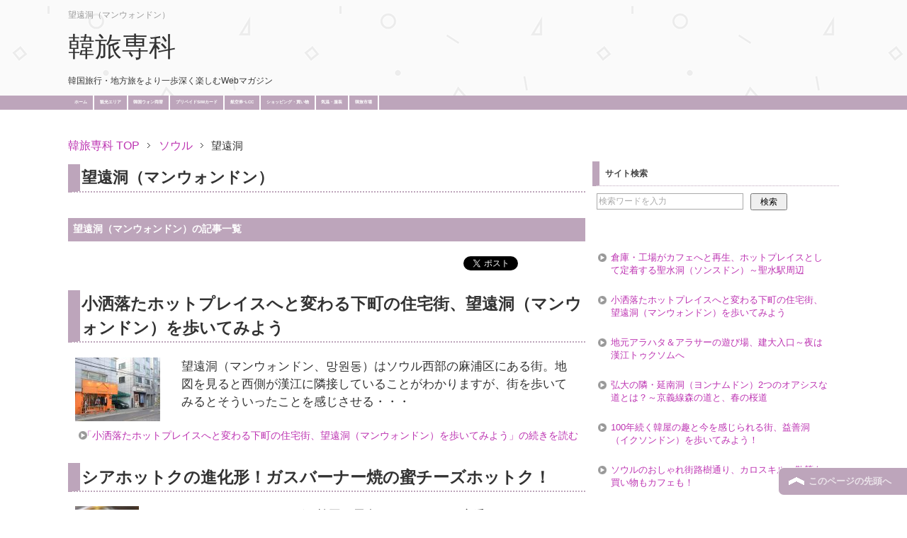

--- FILE ---
content_type: text/html; charset=UTF-8
request_url: https://www.koreatravel-expert.com/seoul/mangwon/
body_size: 11695
content:
<!DOCTYPE html PUBLIC "-//W3C//DTD XHTML 1.0 Transitional//EN" "http://www.w3.org/TR/xhtml1/DTD/xhtml1-transitional.dtd">
<html xmlns="http://www.w3.org/1999/xhtml" dir="ltr" xml:lang="ja" lang="ja" xmlns:og="http://ogp.me/ns#" xmlns:fb="http://www.facebook.com/2008/fbml" itemscope="itemscope" itemtype="http://schema.org/">
<head>
<meta http-equiv="Content-Type" content="text/html; charset=UTF-8" />

<meta name="viewport" content="width=device-width, initial-scale=1.0" />
<meta http-equiv="Content-Style-Type" content="text/css" />
<meta http-equiv="Content-Script-Type" content="text/javascript" />
<!--[if IE]><meta http-equiv="imagetoolbar" content="no" /><![endif]-->

<link rel="stylesheet" href="https://www.koreatravel-expert.com/wp-content/themes/keni62_wp_corp_1909271239/common.css" type="text/css" media="all" />
<link rel="stylesheet" href="https://www.koreatravel-expert.com/wp-content/themes/keni62_wp_corp_1909271239/layout.css" type="text/css" media="all" />
<link rel="stylesheet" href="https://www.koreatravel-expert.com/wp-content/themes/keni62_wp_corp_1909271239/design.css" type="text/css" media="all" />
<link rel="stylesheet" href="https://www.koreatravel-expert.com/wp-content/themes/keni62_wp_corp_1909271239/mobile.css" type="text/css" media="all" />
<link rel="stylesheet" href="https://www.koreatravel-expert.com/wp-content/themes/keni62_wp_corp_1909271239/mobile_layout.css" type="text/css" media="all" />
<link rel="stylesheet" href="https://www.koreatravel-expert.com/wp-content/themes/keni62_wp_corp_1909271239/advanced.css" type="text/css" media="all" />
<link rel="stylesheet" href="https://www.koreatravel-expert.com/wp-content/themes/keni62_wp_corp_1909271239/print.css" type="text/css" media="print" />
<!--favicon--!>
<link rel="shortcut icon" type="image/x-icon" href=" " />
<!--favicon--!>
<link rel="apple-touch-icon" href="https://www.koreatravel-expert.com/wp-content/themes/keni62_wp_corp_1909271239/images/home-icon.png" />
<link rel="alternate" type="application/atom+xml" title="韓旅専科 Atom Feed" href="https://www.koreatravel-expert.com/feed/atom/" />

		<!-- All in One SEO 4.1.0.3 -->
		<title>韓国 望遠洞 | 韓国の観光・旅行 | トム・ハングル</title>
		<link rel="canonical" href="https://www.koreatravel-expert.com/seoul/mangwon/" />
		<meta name="google" content="nositelinkssearchbox" />
		<script type="application/ld+json" class="aioseo-schema">
			{"@context":"https:\/\/schema.org","@graph":[{"@type":"WebSite","@id":"https:\/\/www.koreatravel-expert.com\/#website","url":"https:\/\/www.koreatravel-expert.com\/","name":"\u97d3\u65c5\u5c02\u79d1","description":"\u97d3\u56fd\u65c5\u884c\u5c02\u9580Web\u30fc\u97d3\u56fd\u306e\u8857\u3068\u97d3\u56fd\u306e\u697d\u3057\u307f\u65b9\u304c\u308f\u304b\u308bWeb\u30de\u30ac\u30b8\u30f3\uff5c \u30c8\u30e0\u30fb\u30cf\u30f3\u30b0\u30eb","publisher":{"@id":"https:\/\/www.koreatravel-expert.com\/#organization"}},{"@type":"Organization","@id":"https:\/\/www.koreatravel-expert.com\/#organization","name":"\u97d3\u65c5\u5c02\u79d1","url":"https:\/\/www.koreatravel-expert.com\/"},{"@type":"BreadcrumbList","@id":"https:\/\/www.koreatravel-expert.com\/seoul\/mangwon\/#breadcrumblist","itemListElement":[{"@type":"ListItem","@id":"https:\/\/www.koreatravel-expert.com\/#listItem","position":"1","item":{"@id":"https:\/\/www.koreatravel-expert.com\/#item","name":"\u30db\u30fc\u30e0","description":"\u97d3\u56fd\u65c5\u884c\u3092\u697d\u3057\u3080\u305f\u3081\u306e\u89b3\u5149\u30ac\u30a4\u30c9\uff01\u30bd\u30a6\u30eb\u30fb\u91dc\u5c71\u3092\u306f\u3058\u3081\u4ec1\u5ddd\u3001\u5927\u90b1\u3001\u5168\u5dde\u306a\u3069\u306e\u97d3\u56fd\u5730\u65b9\u65c5\u30fb\u97d3\u56fd\u5730\u65b9\u65c5\u884c\u3092\u30c8\u30e0\u30fb\u30cf\u30f3\u30b0\u30eb\u304c\u304a\u4f1d\u3048\u3057\u307e\u3059\u3002\u500b\u4eba\u65c5\u884c\u30fb\u4e00\u4eba\u65c5\u306e\u65b9\u306b\u304a\u3059\u3059\u3081\u306e\u97d3\u56fd\u65c5\u884c\u30d6\u30ed\u30b0\u8a18\u4e8b\u3092\u3001\u65c5\u306e\u30a8\u30ad\u30b9\u305f\u3063\u3077\u308a\u3067\u914d\u4fe1\u3002","url":"https:\/\/www.koreatravel-expert.com\/"},"nextItem":"https:\/\/www.koreatravel-expert.com\/seoul\/#listItem"},{"@type":"ListItem","@id":"https:\/\/www.koreatravel-expert.com\/seoul\/#listItem","position":"2","item":{"@id":"https:\/\/www.koreatravel-expert.com\/seoul\/#item","name":"\u30bd\u30a6\u30eb","url":"https:\/\/www.koreatravel-expert.com\/seoul\/"},"nextItem":"https:\/\/www.koreatravel-expert.com\/seoul\/mangwon\/#listItem","previousItem":"https:\/\/www.koreatravel-expert.com\/#listItem"},{"@type":"ListItem","@id":"https:\/\/www.koreatravel-expert.com\/seoul\/mangwon\/#listItem","position":"3","item":{"@id":"https:\/\/www.koreatravel-expert.com\/seoul\/mangwon\/#item","name":"\u671b\u9060\u6d1e","url":"https:\/\/www.koreatravel-expert.com\/seoul\/mangwon\/"},"previousItem":"https:\/\/www.koreatravel-expert.com\/seoul\/#listItem"}]},{"@type":"CollectionPage","@id":"https:\/\/www.koreatravel-expert.com\/seoul\/mangwon\/#collectionpage","url":"https:\/\/www.koreatravel-expert.com\/seoul\/mangwon\/","name":"\u97d3\u56fd \u671b\u9060\u6d1e | \u97d3\u56fd\u306e\u89b3\u5149\u30fb\u65c5\u884c | \u30c8\u30e0\u30fb\u30cf\u30f3\u30b0\u30eb","inLanguage":"ja","isPartOf":{"@id":"https:\/\/www.koreatravel-expert.com\/#website"},"breadcrumb":{"@id":"https:\/\/www.koreatravel-expert.com\/seoul\/mangwon\/#breadcrumblist"}}]}
		</script>
		<!-- All in One SEO -->

<link rel='dns-prefetch' href='//www.googletagmanager.com' />
<link rel='dns-prefetch' href='//pagead2.googlesyndication.com' />
<script type="text/javascript">
window._wpemojiSettings = {"baseUrl":"https:\/\/s.w.org\/images\/core\/emoji\/14.0.0\/72x72\/","ext":".png","svgUrl":"https:\/\/s.w.org\/images\/core\/emoji\/14.0.0\/svg\/","svgExt":".svg","source":{"concatemoji":"https:\/\/www.koreatravel-expert.com\/wp-includes\/js\/wp-emoji-release.min.js?ver=6.2.8"}};
/*! This file is auto-generated */
!function(e,a,t){var n,r,o,i=a.createElement("canvas"),p=i.getContext&&i.getContext("2d");function s(e,t){p.clearRect(0,0,i.width,i.height),p.fillText(e,0,0);e=i.toDataURL();return p.clearRect(0,0,i.width,i.height),p.fillText(t,0,0),e===i.toDataURL()}function c(e){var t=a.createElement("script");t.src=e,t.defer=t.type="text/javascript",a.getElementsByTagName("head")[0].appendChild(t)}for(o=Array("flag","emoji"),t.supports={everything:!0,everythingExceptFlag:!0},r=0;r<o.length;r++)t.supports[o[r]]=function(e){if(p&&p.fillText)switch(p.textBaseline="top",p.font="600 32px Arial",e){case"flag":return s("\ud83c\udff3\ufe0f\u200d\u26a7\ufe0f","\ud83c\udff3\ufe0f\u200b\u26a7\ufe0f")?!1:!s("\ud83c\uddfa\ud83c\uddf3","\ud83c\uddfa\u200b\ud83c\uddf3")&&!s("\ud83c\udff4\udb40\udc67\udb40\udc62\udb40\udc65\udb40\udc6e\udb40\udc67\udb40\udc7f","\ud83c\udff4\u200b\udb40\udc67\u200b\udb40\udc62\u200b\udb40\udc65\u200b\udb40\udc6e\u200b\udb40\udc67\u200b\udb40\udc7f");case"emoji":return!s("\ud83e\udef1\ud83c\udffb\u200d\ud83e\udef2\ud83c\udfff","\ud83e\udef1\ud83c\udffb\u200b\ud83e\udef2\ud83c\udfff")}return!1}(o[r]),t.supports.everything=t.supports.everything&&t.supports[o[r]],"flag"!==o[r]&&(t.supports.everythingExceptFlag=t.supports.everythingExceptFlag&&t.supports[o[r]]);t.supports.everythingExceptFlag=t.supports.everythingExceptFlag&&!t.supports.flag,t.DOMReady=!1,t.readyCallback=function(){t.DOMReady=!0},t.supports.everything||(n=function(){t.readyCallback()},a.addEventListener?(a.addEventListener("DOMContentLoaded",n,!1),e.addEventListener("load",n,!1)):(e.attachEvent("onload",n),a.attachEvent("onreadystatechange",function(){"complete"===a.readyState&&t.readyCallback()})),(e=t.source||{}).concatemoji?c(e.concatemoji):e.wpemoji&&e.twemoji&&(c(e.twemoji),c(e.wpemoji)))}(window,document,window._wpemojiSettings);
</script>
<style type="text/css">
img.wp-smiley,
img.emoji {
	display: inline !important;
	border: none !important;
	box-shadow: none !important;
	height: 1em !important;
	width: 1em !important;
	margin: 0 0.07em !important;
	vertical-align: -0.1em !important;
	background: none !important;
	padding: 0 !important;
}
</style>
	<link rel='preload' id='wp-block-library-css' href='https://www.koreatravel-expert.com/wp-includes/css/dist/block-library/style.min.css?ver=6.2.8' type='text/css' media='all' as="style" onload="this.onload=null;this.rel='stylesheet'" />
<link rel='preload' id='classic-theme-styles-css' href='https://www.koreatravel-expert.com/wp-includes/css/classic-themes.min.css?ver=6.2.8' type='text/css' media='all' as="style" onload="this.onload=null;this.rel='stylesheet'" />
<style id='global-styles-inline-css' type='text/css'>
body{--wp--preset--color--black: #000000;--wp--preset--color--cyan-bluish-gray: #abb8c3;--wp--preset--color--white: #ffffff;--wp--preset--color--pale-pink: #f78da7;--wp--preset--color--vivid-red: #cf2e2e;--wp--preset--color--luminous-vivid-orange: #ff6900;--wp--preset--color--luminous-vivid-amber: #fcb900;--wp--preset--color--light-green-cyan: #7bdcb5;--wp--preset--color--vivid-green-cyan: #00d084;--wp--preset--color--pale-cyan-blue: #8ed1fc;--wp--preset--color--vivid-cyan-blue: #0693e3;--wp--preset--color--vivid-purple: #9b51e0;--wp--preset--gradient--vivid-cyan-blue-to-vivid-purple: linear-gradient(135deg,rgba(6,147,227,1) 0%,rgb(155,81,224) 100%);--wp--preset--gradient--light-green-cyan-to-vivid-green-cyan: linear-gradient(135deg,rgb(122,220,180) 0%,rgb(0,208,130) 100%);--wp--preset--gradient--luminous-vivid-amber-to-luminous-vivid-orange: linear-gradient(135deg,rgba(252,185,0,1) 0%,rgba(255,105,0,1) 100%);--wp--preset--gradient--luminous-vivid-orange-to-vivid-red: linear-gradient(135deg,rgba(255,105,0,1) 0%,rgb(207,46,46) 100%);--wp--preset--gradient--very-light-gray-to-cyan-bluish-gray: linear-gradient(135deg,rgb(238,238,238) 0%,rgb(169,184,195) 100%);--wp--preset--gradient--cool-to-warm-spectrum: linear-gradient(135deg,rgb(74,234,220) 0%,rgb(151,120,209) 20%,rgb(207,42,186) 40%,rgb(238,44,130) 60%,rgb(251,105,98) 80%,rgb(254,248,76) 100%);--wp--preset--gradient--blush-light-purple: linear-gradient(135deg,rgb(255,206,236) 0%,rgb(152,150,240) 100%);--wp--preset--gradient--blush-bordeaux: linear-gradient(135deg,rgb(254,205,165) 0%,rgb(254,45,45) 50%,rgb(107,0,62) 100%);--wp--preset--gradient--luminous-dusk: linear-gradient(135deg,rgb(255,203,112) 0%,rgb(199,81,192) 50%,rgb(65,88,208) 100%);--wp--preset--gradient--pale-ocean: linear-gradient(135deg,rgb(255,245,203) 0%,rgb(182,227,212) 50%,rgb(51,167,181) 100%);--wp--preset--gradient--electric-grass: linear-gradient(135deg,rgb(202,248,128) 0%,rgb(113,206,126) 100%);--wp--preset--gradient--midnight: linear-gradient(135deg,rgb(2,3,129) 0%,rgb(40,116,252) 100%);--wp--preset--duotone--dark-grayscale: url('#wp-duotone-dark-grayscale');--wp--preset--duotone--grayscale: url('#wp-duotone-grayscale');--wp--preset--duotone--purple-yellow: url('#wp-duotone-purple-yellow');--wp--preset--duotone--blue-red: url('#wp-duotone-blue-red');--wp--preset--duotone--midnight: url('#wp-duotone-midnight');--wp--preset--duotone--magenta-yellow: url('#wp-duotone-magenta-yellow');--wp--preset--duotone--purple-green: url('#wp-duotone-purple-green');--wp--preset--duotone--blue-orange: url('#wp-duotone-blue-orange');--wp--preset--font-size--small: 13px;--wp--preset--font-size--medium: 20px;--wp--preset--font-size--large: 36px;--wp--preset--font-size--x-large: 42px;--wp--preset--spacing--20: 0.44rem;--wp--preset--spacing--30: 0.67rem;--wp--preset--spacing--40: 1rem;--wp--preset--spacing--50: 1.5rem;--wp--preset--spacing--60: 2.25rem;--wp--preset--spacing--70: 3.38rem;--wp--preset--spacing--80: 5.06rem;--wp--preset--shadow--natural: 6px 6px 9px rgba(0, 0, 0, 0.2);--wp--preset--shadow--deep: 12px 12px 50px rgba(0, 0, 0, 0.4);--wp--preset--shadow--sharp: 6px 6px 0px rgba(0, 0, 0, 0.2);--wp--preset--shadow--outlined: 6px 6px 0px -3px rgba(255, 255, 255, 1), 6px 6px rgba(0, 0, 0, 1);--wp--preset--shadow--crisp: 6px 6px 0px rgba(0, 0, 0, 1);}:where(.is-layout-flex){gap: 0.5em;}body .is-layout-flow > .alignleft{float: left;margin-inline-start: 0;margin-inline-end: 2em;}body .is-layout-flow > .alignright{float: right;margin-inline-start: 2em;margin-inline-end: 0;}body .is-layout-flow > .aligncenter{margin-left: auto !important;margin-right: auto !important;}body .is-layout-constrained > .alignleft{float: left;margin-inline-start: 0;margin-inline-end: 2em;}body .is-layout-constrained > .alignright{float: right;margin-inline-start: 2em;margin-inline-end: 0;}body .is-layout-constrained > .aligncenter{margin-left: auto !important;margin-right: auto !important;}body .is-layout-constrained > :where(:not(.alignleft):not(.alignright):not(.alignfull)){max-width: var(--wp--style--global--content-size);margin-left: auto !important;margin-right: auto !important;}body .is-layout-constrained > .alignwide{max-width: var(--wp--style--global--wide-size);}body .is-layout-flex{display: flex;}body .is-layout-flex{flex-wrap: wrap;align-items: center;}body .is-layout-flex > *{margin: 0;}:where(.wp-block-columns.is-layout-flex){gap: 2em;}.has-black-color{color: var(--wp--preset--color--black) !important;}.has-cyan-bluish-gray-color{color: var(--wp--preset--color--cyan-bluish-gray) !important;}.has-white-color{color: var(--wp--preset--color--white) !important;}.has-pale-pink-color{color: var(--wp--preset--color--pale-pink) !important;}.has-vivid-red-color{color: var(--wp--preset--color--vivid-red) !important;}.has-luminous-vivid-orange-color{color: var(--wp--preset--color--luminous-vivid-orange) !important;}.has-luminous-vivid-amber-color{color: var(--wp--preset--color--luminous-vivid-amber) !important;}.has-light-green-cyan-color{color: var(--wp--preset--color--light-green-cyan) !important;}.has-vivid-green-cyan-color{color: var(--wp--preset--color--vivid-green-cyan) !important;}.has-pale-cyan-blue-color{color: var(--wp--preset--color--pale-cyan-blue) !important;}.has-vivid-cyan-blue-color{color: var(--wp--preset--color--vivid-cyan-blue) !important;}.has-vivid-purple-color{color: var(--wp--preset--color--vivid-purple) !important;}.has-black-background-color{background-color: var(--wp--preset--color--black) !important;}.has-cyan-bluish-gray-background-color{background-color: var(--wp--preset--color--cyan-bluish-gray) !important;}.has-white-background-color{background-color: var(--wp--preset--color--white) !important;}.has-pale-pink-background-color{background-color: var(--wp--preset--color--pale-pink) !important;}.has-vivid-red-background-color{background-color: var(--wp--preset--color--vivid-red) !important;}.has-luminous-vivid-orange-background-color{background-color: var(--wp--preset--color--luminous-vivid-orange) !important;}.has-luminous-vivid-amber-background-color{background-color: var(--wp--preset--color--luminous-vivid-amber) !important;}.has-light-green-cyan-background-color{background-color: var(--wp--preset--color--light-green-cyan) !important;}.has-vivid-green-cyan-background-color{background-color: var(--wp--preset--color--vivid-green-cyan) !important;}.has-pale-cyan-blue-background-color{background-color: var(--wp--preset--color--pale-cyan-blue) !important;}.has-vivid-cyan-blue-background-color{background-color: var(--wp--preset--color--vivid-cyan-blue) !important;}.has-vivid-purple-background-color{background-color: var(--wp--preset--color--vivid-purple) !important;}.has-black-border-color{border-color: var(--wp--preset--color--black) !important;}.has-cyan-bluish-gray-border-color{border-color: var(--wp--preset--color--cyan-bluish-gray) !important;}.has-white-border-color{border-color: var(--wp--preset--color--white) !important;}.has-pale-pink-border-color{border-color: var(--wp--preset--color--pale-pink) !important;}.has-vivid-red-border-color{border-color: var(--wp--preset--color--vivid-red) !important;}.has-luminous-vivid-orange-border-color{border-color: var(--wp--preset--color--luminous-vivid-orange) !important;}.has-luminous-vivid-amber-border-color{border-color: var(--wp--preset--color--luminous-vivid-amber) !important;}.has-light-green-cyan-border-color{border-color: var(--wp--preset--color--light-green-cyan) !important;}.has-vivid-green-cyan-border-color{border-color: var(--wp--preset--color--vivid-green-cyan) !important;}.has-pale-cyan-blue-border-color{border-color: var(--wp--preset--color--pale-cyan-blue) !important;}.has-vivid-cyan-blue-border-color{border-color: var(--wp--preset--color--vivid-cyan-blue) !important;}.has-vivid-purple-border-color{border-color: var(--wp--preset--color--vivid-purple) !important;}.has-vivid-cyan-blue-to-vivid-purple-gradient-background{background: var(--wp--preset--gradient--vivid-cyan-blue-to-vivid-purple) !important;}.has-light-green-cyan-to-vivid-green-cyan-gradient-background{background: var(--wp--preset--gradient--light-green-cyan-to-vivid-green-cyan) !important;}.has-luminous-vivid-amber-to-luminous-vivid-orange-gradient-background{background: var(--wp--preset--gradient--luminous-vivid-amber-to-luminous-vivid-orange) !important;}.has-luminous-vivid-orange-to-vivid-red-gradient-background{background: var(--wp--preset--gradient--luminous-vivid-orange-to-vivid-red) !important;}.has-very-light-gray-to-cyan-bluish-gray-gradient-background{background: var(--wp--preset--gradient--very-light-gray-to-cyan-bluish-gray) !important;}.has-cool-to-warm-spectrum-gradient-background{background: var(--wp--preset--gradient--cool-to-warm-spectrum) !important;}.has-blush-light-purple-gradient-background{background: var(--wp--preset--gradient--blush-light-purple) !important;}.has-blush-bordeaux-gradient-background{background: var(--wp--preset--gradient--blush-bordeaux) !important;}.has-luminous-dusk-gradient-background{background: var(--wp--preset--gradient--luminous-dusk) !important;}.has-pale-ocean-gradient-background{background: var(--wp--preset--gradient--pale-ocean) !important;}.has-electric-grass-gradient-background{background: var(--wp--preset--gradient--electric-grass) !important;}.has-midnight-gradient-background{background: var(--wp--preset--gradient--midnight) !important;}.has-small-font-size{font-size: var(--wp--preset--font-size--small) !important;}.has-medium-font-size{font-size: var(--wp--preset--font-size--medium) !important;}.has-large-font-size{font-size: var(--wp--preset--font-size--large) !important;}.has-x-large-font-size{font-size: var(--wp--preset--font-size--x-large) !important;}
.wp-block-navigation a:where(:not(.wp-element-button)){color: inherit;}
:where(.wp-block-columns.is-layout-flex){gap: 2em;}
.wp-block-pullquote{font-size: 1.5em;line-height: 1.6;}
</style>
<link rel='preload' id='child-pages-shortcode-css-css' href='https://www.koreatravel-expert.com/wp-content/plugins/child-pages-shortcode/css/child-pages-shortcode.min.css?ver=1.1.4' type='text/css' media='all' as="style" onload="this.onload=null;this.rel='stylesheet'" />
<script defer src='https://www.koreatravel-expert.com/wp-includes/js/jquery/jquery.min.js?ver=3.6.4' id='jquery-core-js'></script>
<script defer src='https://www.koreatravel-expert.com/wp-includes/js/jquery/jquery-migrate.min.js?ver=3.4.0' id='jquery-migrate-js'></script>
<script defer src='https://www.koreatravel-expert.com/wp-content/plugins/child-pages-shortcode/js/child-pages-shortcode.min.js?ver=1.1.4' id='child-pages-shortcode-js'></script>

<!-- Google アナリティクス スニペット (Site Kit が追加) -->
<script defer src='https://www.googletagmanager.com/gtag/js?id=UA-35505737-1' id='google_gtagjs-js' async></script>
<script defer id='google_gtagjs-js-after'>
window.dataLayer = window.dataLayer || [];function gtag(){dataLayer.push(arguments);}
gtag('set', 'linker', {"domains":["www.koreatravel-expert.com"]} );
gtag("js", new Date());
gtag("set", "developer_id.dZTNiMT", true);
gtag("config", "UA-35505737-1", {"anonymize_ip":true});
gtag("config", "GT-5RM3SBG");
</script>

<!-- (ここまで) Google アナリティクス スニペット (Site Kit が追加) -->
<link rel="https://api.w.org/" href="https://www.koreatravel-expert.com/wp-json/" /><link rel="alternate" type="application/json" href="https://www.koreatravel-expert.com/wp-json/wp/v2/categories/582" /><link rel="wlwmanifest" type="application/wlwmanifest+xml" href="https://www.koreatravel-expert.com/wp-includes/wlwmanifest.xml" />
<meta name="generator" content="WordPress 6.2.8" />
<meta name="generator" content="Site Kit by Google 1.111.0" />
<!-- Google AdSense スニペット (Site Kit が追加) -->
<meta name="google-adsense-platform-account" content="ca-host-pub-2644536267352236">
<meta name="google-adsense-platform-domain" content="sitekit.withgoogle.com">
<!-- (ここまで) Google AdSense スニペット (Site Kit が追加) -->
<link rel="amphtml" href="https://www.koreatravel-expert.com/seoul/mangwon/?amp">
<!-- Google AdSense スニペット (Site Kit が追加) -->
<script async="async" src="https://pagead2.googlesyndication.com/pagead/js/adsbygoogle.js?client=ca-pub-2017968608862143&amp;host=ca-host-pub-2644536267352236" crossorigin="anonymous" type="text/javascript"></script>

<!-- (ここまで) Google AdSense スニペット (Site Kit が追加) -->
<link rel="icon" href="https://www.koreatravel-expert.com/wp-content/uploads/2023/01/cropped-cropped-i1JoNEBI_bigger-1-32x32.jpg" sizes="32x32" />
<link rel="icon" href="https://www.koreatravel-expert.com/wp-content/uploads/2023/01/cropped-cropped-i1JoNEBI_bigger-1-192x192.jpg" sizes="192x192" />
<link rel="apple-touch-icon" href="https://www.koreatravel-expert.com/wp-content/uploads/2023/01/cropped-cropped-i1JoNEBI_bigger-1-180x180.jpg" />
<meta name="msapplication-TileImage" content="https://www.koreatravel-expert.com/wp-content/uploads/2023/01/cropped-cropped-i1JoNEBI_bigger-1-270x270.jpg" />
<!--AMP・AD!--!>
<script async custom-element="amp-auto-ads"
        src="https://cdn.ampproject.org/v0/amp-auto-ads-0.1.js">
</script>
<!--LinkSwitch!--!>
<script type="text/javascript" language="javascript">
    var vc_pid = "886570992";
</script><script type="text/javascript" src="//aml.valuecommerce.com/vcdal.js" async></script>
<!--LinkSwitch!--!>
</head>
<body class="archive category category-mangwon category-582 col2">
<div id="container">
<!--▲ヘッダー-->
<!--▼PCヘッダー-->
<div id="header">
<div id="header-in"><h1>望遠洞（マンウォンドン）</h1><div id="header-title">
<p class="header-logo"><a href="https://www.koreatravel-expert.com">韓旅専科</a></p>
<h2>韓国旅行・地方旅をより一歩深く楽しむWebマガジン</h2>
</div></div></div>
<!--▲ヘッダー-->
<!--▼グローバルナビ-->
<div id="global-nav">
<dl id="global-nav-in">
<dt class="btn-gnav">メニュー</dt>
<dd class="menu-wrap">
<ul id="menu" class="menu">
<li id="menu-item-8511" class="first menu-item menu-item-type-custom menu-item-object-custom menu-item-home menu-item-8511"><a href="https://www.koreatravel-expert.com/">ホーム</a></li>
<li id="menu-item-14671" class="menu-item menu-item-type-post_type menu-item-object-page menu-item-14671"><a href="https://www.koreatravel-expert.com/area/">観光エリア</a></li>
<li id="menu-item-35577" class="menu-item menu-item-type-post_type menu-item-object-page menu-item-35577"><a href="https://www.koreatravel-expert.com/exchange/">韓国ウォン両替</a></li>
<li id="menu-item-36555" class="menu-item menu-item-type-taxonomy menu-item-object-category menu-item-36555"><a href="https://www.koreatravel-expert.com/sim/">プリペイドSIMカード</a></li>
<li id="menu-item-9104" class="menu-item menu-item-type-taxonomy menu-item-object-category menu-item-9104"><a href="https://www.koreatravel-expert.com/airline-m/">航空券･LCC</a></li>
<li id="menu-item-29766" class="menu-item menu-item-type-taxonomy menu-item-object-category menu-item-29766"><a href="https://www.koreatravel-expert.com/shopping/">ショッピング・買い物</a></li>
<li id="menu-item-21097" class="menu-item menu-item-type-post_type menu-item-object-page menu-item-21097"><a href="https://www.koreatravel-expert.com/weather/">気温・服装</a></li>
<li id="menu-item-35519" class="menu-item menu-item-type-custom menu-item-object-custom menu-item-35519"><a href="https://farm.koreatravel-expert.com/">韓旅市場</a></li>
</ul></dd></dl></div>
<!--▲グローバルナビ-->
<!--main-->
<div id="main">
<!--main-in-->
<div id="main-in">
<!--スマホ・PC広告条件分岐（横広告）-->
<script async src="//pagead2.googlesyndication.com/pagead/js/adsbygoogle.js"></script>
<!-- デスクトップ上・下リンク広告 -->
<ins class="adsbygoogle"
     style="display:inline-block;width:728px;height:15px"
     data-ad-client="ca-pub-2017968608862143"
     data-ad-slot="9716466767"></ins>
<script>
(adsbygoogle = window.adsbygoogle || []).push({});
</script><br>
<!--▼パン屑ナビ-->
<div id="breadcrumbs">
<ol>
<li class="first" itemscope="itemscope" itemtype="http://data-vocabulary.org/Breadcrumb"><a href="https://www.koreatravel-expert.com" itemprop="url"><span itemprop="title">韓旅専科 TOP</span></a></li>
<li itemscope="itemscope" itemtype="http://data-vocabulary.org/Breadcrumb"><a href="https://www.koreatravel-expert.com/seoul/" rel="category" itemprop="url"><span itemprop="title">ソウル</span></a></li>
<li><span>望遠洞</span></li>
</ol>
</div>
<!--▲パン屑ナビ-->
<!--▽メイン＆サブ-->
<div id="main-and-sub">

<!--▽メインコンテンツ-->
<div id="main-contents">


<h2 class="post-title"><b>望遠洞（マンウォンドン）</b></h2>
<br>


<p class="archive-title">望遠洞（マンウォンドン）の記事一覧</p>
<ul class="sb m20-b">
<li class="sb-fb-like"></li>
<li class="sb-tweet"></li>
<li class="sb-hatebu"></li>
<li class="sb-gplus"></li></ul>
<div class="post">
<h2><a href="https://www.koreatravel-expert.com/mangwon-mk/" title="小洒落たホットプレイスへと変わる下町の住宅街、望遠洞（マンウォンドン）を歩いてみよう">小洒落たホットプレイスへと変わる下町の住宅街、望遠洞（マンウォンドン）を歩いてみよう</a></h2>
<div class="contents clearfix">

	<div class="article">

	<!--アイキャッチ画像-->
		<a href="https://www.koreatravel-expert.com/mangwon-mk/" title="小洒落たホットプレイスへと変わる下町の住宅街、望遠洞（マンウォンドン）を歩いてみよう"><img src="https://www.koreatravel-expert.com/wp-content/plugins/lazy-load/images/1x1.trans.gif" data-lazy-src="https://www.koreatravel-expert.com/wp-content/uploads/2018/05/mangwon201-120x90.jpg" width="120" height="90" class="alignleft wp-post-image" alt decoding="async"><noscript><img width="120" height="90" src="https://www.koreatravel-expert.com/wp-content/uploads/2018/05/mangwon201-120x90.jpg" class="alignleft wp-post-image" alt="" decoding="async" /></noscript></a>
		

	<!--本文抜粋-->
	<p>望遠洞（マンウォンドン、망원동）はソウル西部の麻浦区にある街。地図を見ると西側が漢江に隣接していることがわかりますが、街を歩いてみるとそういったことを感じさせる・・・</p>
	<p class="link-next"><a href="https://www.koreatravel-expert.com/mangwon-mk/">「小洒落たホットプレイスへと変わる下町の住宅街、望遠洞（マンウォンドン）を歩いてみよう」の続きを読む</a></p>
	<!--/アイキャッチ画像-->
	<!--/本文抜粋-->

	</div>
<!--/article-->

</div>

</div>
<!--/post-->
<div class="post">
<h2><a href="https://www.koreatravel-expert.com/kkulchijeu-hotteok2014/" title="シアホットクの進化形！ガスバーナー焼の蜜チーズホットク！">シアホットクの進化形！ガスバーナー焼の蜜チーズホットク！</a></h2>
<div class="contents clearfix">

	<div class="article">

	<!--アイキャッチ画像-->
		<a href="https://www.koreatravel-expert.com/kkulchijeu-hotteok2014/" title="シアホットクの進化形！ガスバーナー焼の蜜チーズホットク！"><img src="https://www.koreatravel-expert.com/wp-content/plugins/lazy-load/images/1x1.trans.gif" data-lazy-src="https://www.koreatravel-expert.com/wp-content/uploads/2014/09/kkulchijeu-hotteok2-11-150x150.jpg" width="90" height="90" class="alignleft wp-post-image" alt decoding="async" loading="lazy" srcset="https://www.koreatravel-expert.com/wp-content/uploads/2014/09/kkulchijeu-hotteok2-11-150x150.jpg 150w, https://www.koreatravel-expert.com/wp-content/uploads/2014/09/kkulchijeu-hotteok2-11-60x60.jpg 60w, https://www.koreatravel-expert.com/wp-content/uploads/2014/09/kkulchijeu-hotteok2-11-120x120.jpg 120w" sizes="(max-width: 90px) 100vw, 90px"><noscript><img width="90" height="90" src="https://www.koreatravel-expert.com/wp-content/uploads/2014/09/kkulchijeu-hotteok2-11-150x150.jpg" class="alignleft wp-post-image" alt="" decoding="async" loading="lazy" srcset="https://www.koreatravel-expert.com/wp-content/uploads/2014/09/kkulchijeu-hotteok2-11-150x150.jpg 150w, https://www.koreatravel-expert.com/wp-content/uploads/2014/09/kkulchijeu-hotteok2-11-60x60.jpg 60w, https://www.koreatravel-expert.com/wp-content/uploads/2014/09/kkulchijeu-hotteok2-11-120x120.jpg 120w" sizes="(max-width: 90px) 100vw, 90px" /></noscript></a>
		

	<!--本文抜粋-->
	<p>ホットク（호떡）といえば、韓国の屋台おやつとしての定番。1つ500ウォン（50円）ほどで売られていて、街中で気軽に食べることができます。最もポピュラーなものは、・・・</p>
	<p class="link-next"><a href="https://www.koreatravel-expert.com/kkulchijeu-hotteok2014/">「シアホットクの進化形！ガスバーナー焼の蜜チーズホットク！」の続きを読む</a></p>
	<!--/アイキャッチ画像-->
	<!--/本文抜粋-->

	</div>
<!--/article-->

</div>

</div>
<!--/post-->


</div>
<!--△メインコンテンツ-->
<!-- 記事下レスポンシブル -->
<ins class="adsbygoogle"
     style="display:block"
     data-ad-client="ca-pub-2017968608862143"
     data-ad-slot="9024016368"
     data-ad-format="rectangle"></ins>
<script>
(adsbygoogle = window.adsbygoogle || []).push({});
</script><br>
<!--▽サブコンテンツ-->
	<div id="sub-contents" class="sub-column">
	<div id="sub-contents-in">
</div>
</div>
<!--△サブコンテンツ-->


</div>
<!--△メイン＆サブ-->


<!--▼サイドバー-->
        <div id="sidebar" class="sub-column">
	<div id="sidebar-in" class="showSidebar">
<div id="search-2" class="contents widget-conts widget_search"><h3>サイト検索</h3><form role="search" method="get" id="searchform" action="https://www.koreatravel-expert.com/">
	<dl class="search-box">
		<dt><input type="text" class="search" value="" name="s" id="s" /></dt>
		<dd><input type="submit" id="searchsubmit" value="検索" /></dd>
	</dl>
</form></div><div id="nav_menu-2" class="contents widget-conts widget_nav_menu"><div class="menu-%e3%83%9b%e3%83%83%e3%83%88%e3%83%97%e3%83%ac%e3%82%a4%e3%82%b9-container"><ul id="menu-%e3%83%9b%e3%83%83%e3%83%88%e3%83%97%e3%83%ac%e3%82%a4%e3%82%b9" class="menu"><li id="menu-item-36487" class="menu-item menu-item-type-post_type menu-item-object-post menu-item-36487"><a href="https://www.koreatravel-expert.com/seongsudong/">倉庫・工場がカフェへと再生、ホットプレイスとして定着する聖水洞（ソンスドン）～聖水駅周辺</a></li>
<li id="menu-item-36488" class="menu-item menu-item-type-post_type menu-item-object-post menu-item-36488"><a href="https://www.koreatravel-expert.com/mangwon-mk/">小洒落たホットプレイスへと変わる下町の住宅街、望遠洞（マンウォンドン）を歩いてみよう</a></li>
<li id="menu-item-36489" class="menu-item menu-item-type-post_type menu-item-object-post menu-item-36489"><a href="https://www.koreatravel-expert.com/geondae-ttukseom/">地元アラハタ＆アラサーの遊び場、建大入口～夜は漢江トゥクソムへ</a></li>
<li id="menu-item-36490" class="menu-item menu-item-type-post_type menu-item-object-post menu-item-36490"><a href="https://www.koreatravel-expert.com/yeonnam2st/">弘大の隣・延南洞（ヨンナムドン）2つのオアシスな道とは？～京義線森の道と、春の桜道</a></li>
<li id="menu-item-36491" class="menu-item menu-item-type-post_type menu-item-object-post menu-item-36491"><a href="https://www.koreatravel-expert.com/ikseondong-street/">100年続く韓屋の趣と今を感じられる街、益善洞（イクソンドン）を歩いてみよう！</a></li>
<li id="menu-item-36492" class="menu-item menu-item-type-post_type menu-item-object-post menu-item-36492"><a href="https://www.koreatravel-expert.com/garosugil-walk/">ソウルのおしゃれ街路樹通り、カロスキル～散策も買い物もカフェも！</a></li>
</ul></div></div></div>
</div>
<center><script async src="//pagead2.googlesyndication.com/pagead/js/adsbygoogle.js"></script>
<!-- PCSIDE -->
<ins class="adsbygoogle"
     style="display:inline-block;width:300px;height:1050px"
     data-ad-client="ca-pub-2017968608862143"
     data-ad-slot="9512802797"></ins>
<script>
(adsbygoogle = window.adsbygoogle || []).push({});
</script>
<a class="twitter-timeline" data-width="300" data-height="600" href="https://twitter.com/ktraveltom?ref_src=twsrc%5Etfw">Tweets by ktraveltom</a> <script async src="https://platform.twitter.com/widgets.js" charset="utf-8"></script></center>
<!--▲サイドバー-->




</div>
<!--/main-in-->

</div>
<!--/main-->


﻿<!--▼フッター-->
<footer>
<div id="footer">
<div id="footer-in">
<!--アドレスエリア-->
<!--/アドレスエリア-->
<!--フッターメニュー-->
<div class="footer-menu">
<div class="menu-%e5%9b%ba%e5%ae%9a%e3%83%9a%e3%83%bc%e3%82%b8-container"><ul id="menu-%e5%9b%ba%e5%ae%9a%e3%83%9a%e3%83%bc%e3%82%b8" class="menu"><li id="menu-item-8524" class="menu-item menu-item-type-post_type menu-item-object-page menu-item-8524"><a href="https://www.koreatravel-expert.com/area/">観光エリア</a></li>
<li id="menu-item-17422" class="menu-item menu-item-type-custom menu-item-object-custom menu-item-17422"><a href="https://www.koreatravel-expert.com/area/seoul/">ソウル</a></li>
<li id="menu-item-15998" class="menu-item menu-item-type-taxonomy menu-item-object-category menu-item-15998"><a href="https://www.koreatravel-expert.com/gangwon/">江原道（カンウォンド）</a></li>
<li id="menu-item-25404" class="menu-item menu-item-type-custom menu-item-object-custom menu-item-25404"><a href="https://www.koreatravel-expert.com/sim/">韓国 SIM・Wifi</a></li>
<li id="menu-item-36253" class="menu-item menu-item-type-post_type menu-item-object-page menu-item-36253"><a href="https://www.koreatravel-expert.com/air/">韓国の航空（空港・日韓路線）</a></li>
<li id="menu-item-36248" class="menu-item menu-item-type-post_type menu-item-object-page menu-item-36248"><a href="https://www.koreatravel-expert.com/agency/">韓国 芸能事務所</a></li>
<li id="menu-item-36249" class="menu-item menu-item-type-post_type menu-item-object-page menu-item-36249"><a href="https://www.koreatravel-expert.com/life/">韓国生活・暮らし</a></li>
<li id="menu-item-36250" class="menu-item menu-item-type-post_type menu-item-object-page menu-item-36250"><a href="https://www.koreatravel-expert.com/map/">韓国の地図・アクセス</a></li>
<li id="menu-item-37887" class="menu-item menu-item-type-post_type menu-item-object-post menu-item-37887"><a href="https://www.koreatravel-expert.com/wowpasscard/">WOWPASS</a></li>
</ul></div></div></div></div></footer>
<!--/フッターメニュー-->
<!--コピーライト-->
<div class="footer_menu"><center><br><div class="menu-%e6%9c%80%e4%b8%8b%e9%83%a8-container"><ul id="menu-%e6%9c%80%e4%b8%8b%e9%83%a8" class="menu"><li id="menu-item-8183" class="menu-item menu-item-type-custom menu-item-object-custom menu-item-home menu-item-8183"><a href="https://www.koreatravel-expert.com/">ホーム</a></li>
<li id="menu-item-8185" class="menu-item menu-item-type-post_type menu-item-object-page menu-item-8185"><a href="https://www.koreatravel-expert.com/contact/">問い合わせ(contact)</a></li>
<li id="menu-item-8184" class="menu-item menu-item-type-post_type menu-item-object-page menu-item-8184"><a href="https://www.koreatravel-expert.com/sitepolicy/">サイトポリシー</a></li>
<li id="menu-item-35520" class="menu-item menu-item-type-custom menu-item-object-custom menu-item-35520"><a href="https://farm.koreatravel-expert.com/">韓旅市場</a></li>
<li id="menu-item-38877" class="menu-item menu-item-type-custom menu-item-object-custom menu-item-38877"><a href="https://seoultokyo.koreatravel-expert.com/">ソウル東京広報局</a></li>
</ul></div><p><br>Copyright (C) 2010-2026 韓旅専科<span>All Rights Reserved.</span><br>当サイトの文章・画像等の無断複製・転載を禁じます。<br>Reprint is prohibited<br>リンク掲載はご自由にどうぞ。</p><h2>韓国旅行／韓国コスメ・美容整形／</h2></center><br><br><br></div><!--/コピーライト--><!--▲フッター--><br><cemter>
<img border="0" width="1" height="1" src="https://www16.a8.net/0.gif?a8mat=35JIF5+D1R1UI+3W50+5YRHE" alt="">
<!--▼ページの先頭へ戻る-->
<p class="page-top"><a href="#container">このページの先頭へ</a></p>
<!--▲ページの先頭へ戻る-->
<style type="text/css">.saboxplugin-wrap{-webkit-box-sizing:border-box;-moz-box-sizing:border-box;-ms-box-sizing:border-box;box-sizing:border-box;border:1px solid #eee;width:100%;clear:both;display:block;overflow:hidden;word-wrap:break-word;position:relative}.saboxplugin-wrap .saboxplugin-gravatar{float:left;padding:20px}.saboxplugin-wrap .saboxplugin-gravatar img{max-width:100px;height:auto;border-radius:0;}.saboxplugin-wrap .saboxplugin-authorname{font-size:18px;line-height:1;margin:20px 0 0 20px;display:block}.saboxplugin-wrap .saboxplugin-authorname a{text-decoration:none}.saboxplugin-wrap .saboxplugin-authorname a:focus{outline:0}.saboxplugin-wrap .saboxplugin-desc{display:block;margin:5px 20px}.saboxplugin-wrap .saboxplugin-desc a{text-decoration:underline}.saboxplugin-wrap .saboxplugin-desc p{margin:5px 0 12px}.saboxplugin-wrap .saboxplugin-web{margin:0 20px 15px;text-align:left}.saboxplugin-wrap .sab-web-position{text-align:right}.saboxplugin-wrap .saboxplugin-web a{color:#ccc;text-decoration:none}.saboxplugin-wrap .saboxplugin-socials{position:relative;display:block;background:#fcfcfc;padding:5px;border-top:1px solid #eee}.saboxplugin-wrap .saboxplugin-socials a svg{width:20px;height:20px}.saboxplugin-wrap .saboxplugin-socials a svg .st2{fill:#fff; transform-origin:center center;}.saboxplugin-wrap .saboxplugin-socials a svg .st1{fill:rgba(0,0,0,.3)}.saboxplugin-wrap .saboxplugin-socials a:hover{opacity:.8;-webkit-transition:opacity .4s;-moz-transition:opacity .4s;-o-transition:opacity .4s;transition:opacity .4s;box-shadow:none!important;-webkit-box-shadow:none!important}.saboxplugin-wrap .saboxplugin-socials .saboxplugin-icon-color{box-shadow:none;padding:0;border:0;-webkit-transition:opacity .4s;-moz-transition:opacity .4s;-o-transition:opacity .4s;transition:opacity .4s;display:inline-block;color:#fff;font-size:0;text-decoration:inherit;margin:5px;-webkit-border-radius:0;-moz-border-radius:0;-ms-border-radius:0;-o-border-radius:0;border-radius:0;overflow:hidden}.saboxplugin-wrap .saboxplugin-socials .saboxplugin-icon-grey{text-decoration:inherit;box-shadow:none;position:relative;display:-moz-inline-stack;display:inline-block;vertical-align:middle;zoom:1;margin:10px 5px;color:#444;fill:#444}.clearfix:after,.clearfix:before{content:' ';display:table;line-height:0;clear:both}.ie7 .clearfix{zoom:1}.saboxplugin-socials.sabox-colored .saboxplugin-icon-color .sab-twitch{border-color:#38245c}.saboxplugin-socials.sabox-colored .saboxplugin-icon-color .sab-addthis{border-color:#e91c00}.saboxplugin-socials.sabox-colored .saboxplugin-icon-color .sab-behance{border-color:#003eb0}.saboxplugin-socials.sabox-colored .saboxplugin-icon-color .sab-delicious{border-color:#06c}.saboxplugin-socials.sabox-colored .saboxplugin-icon-color .sab-deviantart{border-color:#036824}.saboxplugin-socials.sabox-colored .saboxplugin-icon-color .sab-digg{border-color:#00327c}.saboxplugin-socials.sabox-colored .saboxplugin-icon-color .sab-dribbble{border-color:#ba1655}.saboxplugin-socials.sabox-colored .saboxplugin-icon-color .sab-facebook{border-color:#1e2e4f}.saboxplugin-socials.sabox-colored .saboxplugin-icon-color .sab-flickr{border-color:#003576}.saboxplugin-socials.sabox-colored .saboxplugin-icon-color .sab-github{border-color:#264874}.saboxplugin-socials.sabox-colored .saboxplugin-icon-color .sab-google{border-color:#0b51c5}.saboxplugin-socials.sabox-colored .saboxplugin-icon-color .sab-googleplus{border-color:#96271a}.saboxplugin-socials.sabox-colored .saboxplugin-icon-color .sab-html5{border-color:#902e13}.saboxplugin-socials.sabox-colored .saboxplugin-icon-color .sab-instagram{border-color:#1630aa}.saboxplugin-socials.sabox-colored .saboxplugin-icon-color .sab-linkedin{border-color:#00344f}.saboxplugin-socials.sabox-colored .saboxplugin-icon-color .sab-pinterest{border-color:#5b040e}.saboxplugin-socials.sabox-colored .saboxplugin-icon-color .sab-reddit{border-color:#992900}.saboxplugin-socials.sabox-colored .saboxplugin-icon-color .sab-rss{border-color:#a43b0a}.saboxplugin-socials.sabox-colored .saboxplugin-icon-color .sab-sharethis{border-color:#5d8420}.saboxplugin-socials.sabox-colored .saboxplugin-icon-color .sab-skype{border-color:#00658a}.saboxplugin-socials.sabox-colored .saboxplugin-icon-color .sab-soundcloud{border-color:#995200}.saboxplugin-socials.sabox-colored .saboxplugin-icon-color .sab-spotify{border-color:#0f612c}.saboxplugin-socials.sabox-colored .saboxplugin-icon-color .sab-stackoverflow{border-color:#a95009}.saboxplugin-socials.sabox-colored .saboxplugin-icon-color .sab-steam{border-color:#006388}.saboxplugin-socials.sabox-colored .saboxplugin-icon-color .sab-user_email{border-color:#b84e05}.saboxplugin-socials.sabox-colored .saboxplugin-icon-color .sab-stumbleUpon{border-color:#9b280e}.saboxplugin-socials.sabox-colored .saboxplugin-icon-color .sab-tumblr{border-color:#10151b}.saboxplugin-socials.sabox-colored .saboxplugin-icon-color .sab-twitter{border-color:#0967a0}.saboxplugin-socials.sabox-colored .saboxplugin-icon-color .sab-vimeo{border-color:#0d7091}.saboxplugin-socials.sabox-colored .saboxplugin-icon-color .sab-windows{border-color:#003f71}.saboxplugin-socials.sabox-colored .saboxplugin-icon-color .sab-whatsapp{border-color:#003f71}.saboxplugin-socials.sabox-colored .saboxplugin-icon-color .sab-wordpress{border-color:#0f3647}.saboxplugin-socials.sabox-colored .saboxplugin-icon-color .sab-yahoo{border-color:#14002d}.saboxplugin-socials.sabox-colored .saboxplugin-icon-color .sab-youtube{border-color:#900}.saboxplugin-socials.sabox-colored .saboxplugin-icon-color .sab-xing{border-color:#000202}.saboxplugin-socials.sabox-colored .saboxplugin-icon-color .sab-mixcloud{border-color:#2475a0}.saboxplugin-socials.sabox-colored .saboxplugin-icon-color .sab-vk{border-color:#243549}.saboxplugin-socials.sabox-colored .saboxplugin-icon-color .sab-medium{border-color:#00452c}.saboxplugin-socials.sabox-colored .saboxplugin-icon-color .sab-quora{border-color:#420e00}.saboxplugin-socials.sabox-colored .saboxplugin-icon-color .sab-meetup{border-color:#9b181c}.saboxplugin-socials.sabox-colored .saboxplugin-icon-color .sab-goodreads{border-color:#000}.saboxplugin-socials.sabox-colored .saboxplugin-icon-color .sab-snapchat{border-color:#999700}.saboxplugin-socials.sabox-colored .saboxplugin-icon-color .sab-500px{border-color:#00557f}.saboxplugin-socials.sabox-colored .saboxplugin-icon-color .sab-mastodont{border-color:#185886}.sabox-plus-item{margin-bottom:20px}@media screen and (max-width:480px){.saboxplugin-wrap{text-align:center}.saboxplugin-wrap .saboxplugin-gravatar{float:none;padding:20px 0;text-align:center;margin:0 auto;display:block}.saboxplugin-wrap .saboxplugin-gravatar img{float:none;display:inline-block;display:-moz-inline-stack;vertical-align:middle;zoom:1}.saboxplugin-wrap .saboxplugin-desc{margin:0 10px 20px;text-align:center}.saboxplugin-wrap .saboxplugin-authorname{text-align:center;margin:10px 0 20px}}body .saboxplugin-authorname a,body .saboxplugin-authorname a:hover{box-shadow:none;-webkit-box-shadow:none}a.sab-profile-edit{font-size:16px!important;line-height:1!important}.sab-edit-settings a,a.sab-profile-edit{color:#0073aa!important;box-shadow:none!important;-webkit-box-shadow:none!important}.sab-edit-settings{margin-right:15px;position:absolute;right:0;z-index:2;bottom:10px;line-height:20px}.sab-edit-settings i{margin-left:5px}.saboxplugin-socials{line-height:1!important}.rtl .saboxplugin-wrap .saboxplugin-gravatar{float:right}.rtl .saboxplugin-wrap .saboxplugin-authorname{display:flex;align-items:center}.rtl .saboxplugin-wrap .saboxplugin-authorname .sab-profile-edit{margin-right:10px}.rtl .sab-edit-settings{right:auto;left:0}img.sab-custom-avatar{max-width:75px;}.saboxplugin-wrap .saboxplugin-gravatar img {-webkit-border-radius:50%;-moz-border-radius:50%;-ms-border-radius:50%;-o-border-radius:50%;border-radius:50%;}.saboxplugin-wrap .saboxplugin-socials .saboxplugin-icon-color .st1 {display: none;}.saboxplugin-wrap .saboxplugin-gravatar img {-webkit-transition:all .5s ease;-moz-transition:all .5s ease;-o-transition:all .5s ease;transition:all .5s ease;}.saboxplugin-wrap .saboxplugin-gravatar img:hover {-webkit-transform:rotate(45deg);-moz-transform:rotate(45deg);-o-transform:rotate(45deg);-ms-transform:rotate(45deg);transform:rotate(45deg);}.saboxplugin-wrap .saboxplugin-socials .saboxplugin-icon-grey {color:#fc2d4c; fill:#fc2d4c;}.saboxplugin-wrap .saboxplugin-authorname a,.saboxplugin-wrap .saboxplugin-authorname span {color:#000000;}.saboxplugin-wrap {margin-top:3px; margin-bottom:3px; padding: 0px 0px }.saboxplugin-wrap .saboxplugin-authorname {font-size:16px; line-height:23px;}.saboxplugin-wrap .saboxplugin-desc p, .saboxplugin-wrap .saboxplugin-desc {font-size:12px !important; line-height:19px !important;}.saboxplugin-wrap .saboxplugin-web {font-size:14px;}.saboxplugin-wrap .saboxplugin-socials a svg {width:30px;height:30px;}</style><script defer src='https://www.koreatravel-expert.com/wp-content/themes/keni62_wp_corp_1909271239/js/utility.js?ver=1736480178' id='my-utility-js'></script>
<script defer src='https://www.koreatravel-expert.com/wp-content/themes/keni62_wp_corp_1909271239/js/socialButton.js?ver=1736480178' id='my-social-js'></script>
<script defer src='https://www.koreatravel-expert.com/wp-content/plugins/lazy-load/js/jquery.sonar.min.js?ver=0.6.1' id='jquery-sonar-js'></script>
<script defer src='https://www.koreatravel-expert.com/wp-content/plugins/lazy-load/js/lazy-load.js?ver=0.6.1' id='wpcom-lazy-load-images-js'></script>


</body>
</html>

--- FILE ---
content_type: text/html; charset=utf-8
request_url: https://www.google.com/recaptcha/api2/aframe
body_size: 267
content:
<!DOCTYPE HTML><html><head><meta http-equiv="content-type" content="text/html; charset=UTF-8"></head><body><script nonce="MLm61_VFbDY9XKwFp7Utow">/** Anti-fraud and anti-abuse applications only. See google.com/recaptcha */ try{var clients={'sodar':'https://pagead2.googlesyndication.com/pagead/sodar?'};window.addEventListener("message",function(a){try{if(a.source===window.parent){var b=JSON.parse(a.data);var c=clients[b['id']];if(c){var d=document.createElement('img');d.src=c+b['params']+'&rc='+(localStorage.getItem("rc::a")?sessionStorage.getItem("rc::b"):"");window.document.body.appendChild(d);sessionStorage.setItem("rc::e",parseInt(sessionStorage.getItem("rc::e")||0)+1);localStorage.setItem("rc::h",'1769241640077');}}}catch(b){}});window.parent.postMessage("_grecaptcha_ready", "*");}catch(b){}</script></body></html>

--- FILE ---
content_type: text/css
request_url: https://www.koreatravel-expert.com/wp-content/themes/keni62_wp_corp_1909271239/common.css
body_size: 1147
content:
@charset "UTF-8";

/*------------------------------------------------------------
ブラウザ固有のCSSをリセット
-------------------------------------------------------------*/

*{ letter-spacing: 0; }

html{ overflow-y: scroll; }

body,div,ol,ul,li,
h1,h2,h3,h4,h5,h6,pre,form,fieldset,
input,p,blockquote{
	margin: 0;
	padding: 0;
}

address,caption,cite,code,dfn,var,h1,h2,h3,h4,h5,h6{
	font-style: normal;
	font-weight: normal;
}

h1,h2,h3,h4,h5,h6,small{
	font-size: 100%;
	font-weight: normal;
}

fieldset,img,abbr{ border: 0; }

caption{ text-align: left; }

q{ quotes: none; }

q:before,q:after{
	content: '';
	content: none;
}

a{ text-decoration: none; }

a:hover,
a:active{ outline: 0; }

img{
	border: 0;
	vertical-align: bottom;
	-ms-interpolation-mode: bicubic;
}

b,strong{ font-weight: bold; }

div{ word-wrap: break-word; }

sub,sup{
	position: relative;
	line-height: 0;
	vertical-align: baseline;
	font-size: 75%;
}
sup{ top: -0.5em; }
sub{ bottom: -0.25em; }

pre,code{
	font-size: 1em;
	font-family: sans-serif;
}

pre{
	overflow: auto;
	white-space: pre-wrap;
	word-wrap: break-word;
}

form{ margin: 0; }

button,input,select,textarea,optgroup,option{
	margin: 0;
	font-family: sans-serif;
	font-size: 100%;
	vertical-align: baseline;
}

* html button,
* html input,
* html select,
* html textarea{ vertical-align: middle; } /* IE6 */

*+html button,
*+html input,
*+html select,
*+html textarea{ vertical-align: middle; } /* IE7 */

button,input{ line-height: normal; }

* html button,
* html input{ overflow: visible; } /* IE6 */

*+html button,
*+html input{ overflow: visible; } /* IE7 */

textarea{
	overflow: auto;
	vertical-align: top;
}

input[type="text"],textarea{ padding: 2px; }

button,
input[type="button"],
input[type="reset"],
input[type="submit"]{ -webkit-appearance: button; }

button::-moz-focus-inner,
input::-moz-focus-inner{
	margin: 0;
	padding: 0;
	border: 0;
}

/*--------------------------------------------------------
レイアウトの初期設定
-------------------------------------------------------*/
body{
	font-family: 'ヒラギノ角ゴ Pro W3', 'Hiragino Kaku Gothic Pro', 'メイリオ', Meiryo, 'ＭＳ Ｐゴシック', sans-serif;
	font-size: 62.5%;
	font-style: normal;
	line-height: 1.5;
}

table{
	width: 100%;
	border-collapse: separate;
	border-spacing: 0;
	table-layout: fixed;
	word-break: break-all;
	word-wrap: break-word;
}

* html table{ border-collapse: collapse; } /* IE6 */
*+html table{ border-collapse: collapse; } /* IE7 */

hr{
	clear: both;
	height: 1px;
	margin: 0 0 1.5em;
	padding: 0;
	border: 0;
	border-top: 1px solid #ccc;
	color: #ccc;
	font-size: 1.0em;
	line-height: 1.0em;
}
* html hr{ margin: 0 0 1.2em; } /* IE6 */
*+html hr{ margin: 0 0 1.2em; } /* IE7 */

/*---------------------------------------------------------------------
	generated by Keni Template Maker Ver.6.2 on 2019-09-27 12:39:30
----------------------------------------------------------------------*/
